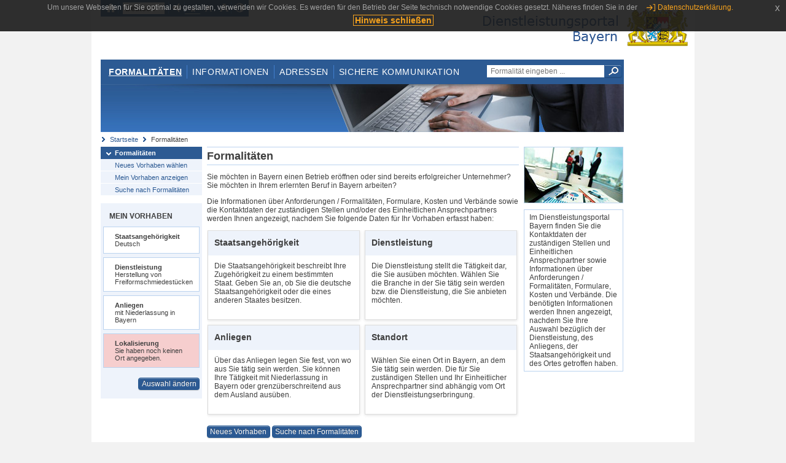

--- FILE ---
content_type: text/html;charset=UTF-8
request_url: https://www.eap.bayern.de/formalitaeten?anliegen=1333254171&dienstleistung=1444201525&nationalitaet=1333254171
body_size: 4272
content:
<!DOCTYPE html>
<html lang="de">
    <head>
    <meta http-equiv="Content-Type" content="text/html; charset=UTF-8" />
    
    
        
        <title>Formalitäten - Dienstleistungsportal Bayern</title>
        
        
    
    
    <meta name="description" content="Im Dienstleistungsportal Bayern können sich Dienstleister über die erforderlichen Formalitäten und Verfahren sowie über die hierfür zuständigen Behörden informieren." />
    
    
        <meta name="author" content="Bayerisches Staatsministerium der Finanzen und für Heimat" />
        <meta name="publisher" content="Bayerisches Staatsministerium der Finanzen und für Heimat" />
    
    
    
    
        <meta name="robots" content="noindex">
        <meta name="robots" content="nofollow">
    
    
    <link rel="shortcut icon" type="image/x-icon" href="/favicon.ico" />
    
    <link href="/css/style.common.css?v=5" rel="stylesheet" type="text/css" media="all" />
    <link href="/css/style.structure.css?v=5" rel="stylesheet" type="text/css" media="screen" />
    <link href="/css/style_print.css" rel="stylesheet" type="text/css" media="print" />
    <link href="/js/jquery-ui/jquery-ui.min.css?v=1.13.2" rel="stylesheet" type="text/css" media="screen" />
    <link href="/js/jquery-ui/jquery-ui-customization.css?v=1" rel="stylesheet" type="text/css" media="screen" />
    
    
        <!--[if lte IE 7]><link rel="stylesheet" type="text/css" media="screen" href="/css/style.ie7.css" ></link><![endif]-->
        <!--[if lte IE 8]><link rel="stylesheet" type="text/css" media="screen,projection" href="/css/style.ie8.css" ></link><![endif]-->
    
    <link href="/css/style.moz.css" rel="stylesheet" type="text/css" media="all" />
    
    <link href="/js/cookiePopup/css/jquery-eu-cookie-law-popup.css" type="text/css" rel="stylesheet" />
    
    <link id="fontsize" href="/css/style.fontsize.css" rel="stylesheet" type="text/css" media="all" />
    <link id="contrast" href="/css/style.color.css?v=5" rel="stylesheet" type="text/css" media="all" />
    
    
</head>
    <body>
        <div id="page">

            
            
                <div id="header">
                    <div id="sprungmarken">
                        <h5 class="hide" >Sprungmarken</h5>
                        <ul>
                            <li><a class="hide" href="#content" >Zum Inhalt</a></li>
                            <li><a class="hide" href="#service_navigation" >Zur Servicenavigation</a></li>
                            <li><a class="hide" href="#main_navigation" >Zur Hauptnavigation</a></li>
                            <li><a class="hide" href="#breadcrumb" >Zu 'Ihrem Standort'</a></li>
                            <li><a class="hide" href="#navigation" >Zur Navigation innerhalb dieses Bereichs</a></li>
                        </ul>
                    </div>
                    
                    
        <div id="service_navigation">
            <h5 class="hide" >Servicenavigation</h5>
            <ul>
                <li>
                    <a href="/?anliegen=1333254171&amp;dienstleistung=1444201525&amp;nationalitaet=1333254171" title="Startseite">
                        <img src="/img/icons/icon-home.png" alt="Startseite" />
                    </a>
                </li>
                <li>
                    
<!--                     <c:if test="${not empty breadcrumbs}"> -->
<!--                         <dlrwww:rewrite page="${breadcrumbs[fn:length(breadcrumbs) - 1].path}" var="currentPage" /> -->
<!--                     </c:if> -->
                    <form name="changeLanguage" action="#" method="post">
                        <div>
                            <select name="locale" onchange="document.changeLanguage.submit();" size="1">
                                <option value="de" selected="selected">Deutsch</option>
                                <option value="en">English</option>
                                <option value="cs">&#269;e&scaron;tina</option>
                            </select>
                            
                            <input type="hidden" name="sprachwahl" value="true">
                            <noscript>
                              <input type="submit" value="Sprache auswählen" />
                            </noscript>
                        </div>
                    </form>
                </li>
        
                <li>
                    <a accesskey="L" href="https://app.readspeaker.com/cgi-bin/rsent?customerid=6759&amp;amp;lang=de_de&amp;amp;voice=de_hans&amp;amp;readid=&lt;readid&gt;&amp;amp;url=&lt;url&gt;&amp;readid=content&amp;url=http%3A%2F%2Fwww.eap.bayern.de%2Fformalitaeten%3Fanliegen%3D1333254171%26dienstleistung%3D1444201525%26nationalitaet%3D1333254171" onclick="readpage(this.href, 'readspeaker_player'); return false;" title="Seite vorlesen">
                        <img src="/img/icons/icon-read.png" alt="Seite vorlesen" />
                    </a>
                </li>
                
                <!-- Einstellen der Schriftgröße per Click-Event mit Javascript -->
                <li id="fontSizeNormal" class="fontSizeSwitch noBorder currentFontSize">
                    <a href="" data-path="/css/style.fontsize.css" title="Normale Textgröße verwenden">
                        <img src="/img/icons/icon-normal-fontsize.png" alt="Normale Textgröße verwenden" />
                    </a>
                </li>
                <li id="fontSizeLarge" class="fontSizeSwitch noBorder">
                    <a href="" data-path="/css/style.fontsize_large.css" title="Große Textgröße verwenden">
                        <img src="/img/icons/icon-large-fontsize.png" alt="Große Textgröße verwenden" />
                    </a>
                </li>
                <li id="fontSizeHuge" class="fontSizeSwitch">
                    <a href="" data-path="/css/style.fontsize_huge.css" title="Sehr große Textgröße verwenden">
                        <img src="/img/icons/icon-huge-fontsize.png" alt="Sehr große Textgröße verwenden" />
                    </a>
                </li>
                
                <!-- Umschalten des Kontrasts per Click-Event mit Javascript  -->
                <li id="contrastSwitch" class="noBorder">
                    <a href="" data-path="/" title="Kontrastwechsel">
                        <img src="/img/icons/icon-contrast.png" alt="Kontrastwechsel" />
                    </a>
                </li>
            </ul>
        </div>
    
                    
                    <div id="logo">
                        <h1 class="hide" >Dienstleistungsportal Bayern</h1>
                        <a href="/?anliegen=1333254171&amp;dienstleistung=1444201525&amp;nationalitaet=1333254171">
                            <img src="/img/logos/logo_dienstleistungsportal.jpg" alt="Großes Staatswappen des Freistaats Bayern und Schriftzug - Link zur Startseite" />
                        </a>
                    </div>
                    
                    <!-- keyvisual start -->
                    <div id="keyvisual">
                        <!-- main_navigation start -->
                        <div id="main_navigation">
                            <ul>
                                <li>
                                    <a class="active"
                                            href="/formalitaeten?anliegen=1333254171&amp;dienstleistung=1444201525&amp;nationalitaet=1333254171" >Formalitäten</a>
                                </li>
                                <li>
                                    <a href="/informationen?anliegen=1333254171&amp;dienstleistung=1444201525&amp;nationalitaet=1333254171" >Informationen</a>
                                </li>
                                <li>
                                    <a href="/adressen?anliegen=1333254171&amp;dienstleistung=1444201525&amp;nationalitaet=1333254171" >Adressen</a>
                                </li>
                                <li class="noBorder">
                                    <a href="/sichere-kommunikation.htm?anliegen=1333254171&amp;dienstleistung=1444201525&amp;nationalitaet=1333254171">Sichere Kommunikation</a>
                                </li>
                            </ul>
                        </div>
                        <!-- main_navigation end -->
                        
                        <!-- quicksearch start -->
                        <div id="quicksearch">
                            <form action="/formalitaeten/formalitaeten-suche?anliegen=1333254171&amp;dienstleistung=1444201525&amp;nationalitaet=1333254171" method="post" class="form">
                                <label for="searchform_text" class="hide" >Suche</label>
                                <input type="text" class="quicksearch" id="searchform_text" name="muster" placeholder="Formalität eingeben ..." value="" />
                                <button type="submit" class="submit" title="Suche starten">
                                    <img src="/img/icons/icon-search.png" alt="Suche starten">
                                    <span class="hide" >Suche starten</span>
                                </button>
                            </form>
                        </div>
                        <!-- quicksearch end -->
                        
                        
        <img src="/img/banner/top-formalitaeten.jpg" alt="">
    
                    </div>
                    <!-- keyvisual end -->
                </div>
            
            
            
            
            
        <div id="breadcrumb">
            <ul>
                <li><a href="/" title="Startseite" >Startseite</a></li>
                <li>
                    
                    
                        Formalitäten
                    
                </li>
            </ul>
        </div>
    
            
            
            
            
        <div id="navigation">
            <ul>
                <li>
                    <a href="/formalitaeten?anliegen=1333254171&amp;dienstleistung=1444201525&amp;nationalitaet=1333254171" class="act" title="Formalitäten" >Formalitäten</a>
                    <ul>
                        <li>
                            <a href="/formalitaeten/neues-vorhaben?anliegen=1333254171&amp;dienstleistung=1444201525&amp;nationalitaet=1333254171" title="Neues Vorhaben wählen" >Neues Vorhaben wählen</a>
                        </li>
                        <li>
                            <a href="/formalitaeten/dienstleistung/1444201525/anforderungen?dienstleistung=1444201525&amp;anliegen=1333254171&amp;nationalitaet=1333254171&amp;anliegen=1333254171&amp;dienstleistung=1444201525&amp;nationalitaet=1333254171" title="Mein Vorhaben anzeigen" >Mein Vorhaben anzeigen</a>
                        </li>
                        <li>
                            <a href="/formalitaeten/formalitaeten-suche?anliegen=1333254171&amp;dienstleistung=1444201525&amp;nationalitaet=1333254171" title="Suche nach Formalitäten" >Suche nach Formalitäten</a>
                        </li>
                    </ul>
                </li>
            </ul>
            
            
                <!-- navigation marginalbox start -->
                <div class="marginalbox">
                    <h5 >Mein Vorhaben</h5>
                    <div class="whitebox">
                        <p>
                            <strong >Staatsangehörigkeit</strong><br />
                            Deutsch
                        </p>
                    </div>
                    <div class="whitebox">
                        <p>
                            <strong >Dienstleistung</strong><br />
                            Herstellung von Freiformschmiedestücken
                        </p>
                    </div>
                    <div class="whitebox">
                        <p>
                            <strong >Anliegen</strong><br />
                            mit Niederlassung in Bayern
                        </p>
                    </div>
                    <div class="whitebox bgRed">
                        <p>
                            <strong >Lokalisierung</strong><br />
                            Sie haben noch keinen Ort angegeben.
                        </p>
                    </div>
                    
                    <div class="buttonbar right">
                        <a class="button" href="/formalitaeten/vorhaben?anliegen=1333254171&amp;dienstleistung=1444201525&amp;nationalitaet=1333254171" >Auswahl ändern</a>
                    </div>
                </div>
                
                <!-- navigation marginalbox end -->
            
            
        </div>
    
            

            
            <div id="content">
                <div id="readspeaker_player" class="rs_preserve rs_skip"></div>
                
                
        
            <div class="col_main">
                <h2 >Formalitäten</h2>
                <p ><p>Sie möchten in Bayern einen Betrieb eröffnen oder sind bereits erfolgreicher Unternehmer? Sie möchten in Ihrem erlernten Beruf in Bayern arbeiten? </p> <p>Die Informationen über Anforderungen / Formalitäten, Formulare, Kosten und Verbände sowie die Kontaktdaten der zuständigen Stellen und/oder des Einheitlichen Ansprechpartners werden Ihnen angezeigt, nachdem Sie folgende Daten für Ihr Vorhaben erfasst haben:</p></p>
                
                <ul class="box-info mb10">
                    <li class="shadow-df cc-mr7">
                        <h3 >Staatsangehörigkeit</h3>
                        <div class="padding" >Die Staatsangehörigkeit beschreibt Ihre Zugehörigkeit zu einem bestimmten Staat. Geben Sie an, ob Sie die deutsche Staatsangehörigkeit oder die eines anderen Staates besitzen.</div>
                    </li>
                    <li class="shadow-df">
                        <h3 >Dienstleistung</h3>
                        <div class="padding" >Die Dienstleistung stellt die Tätigkeit dar, die Sie ausüben möchten. Wählen Sie die Branche in der Sie tätig sein werden bzw. die Dienstleistung, die Sie anbieten möchten.</div>
                    </li>
                    <li class="shadow-df cc-mr7">
                        <h3 >Anliegen</h3>
                        <div class="padding" >Über das Anliegen legen Sie fest, von wo aus Sie tätig sein werden. Sie können Ihre Tätigkeit mit Niederlassung in Bayern oder grenzüberschreitend aus dem Ausland ausüben.</div>
                    </li>
                    <li class="shadow-df">
                        <h3 >Standort</h3>
                        <div class="padding" >Wählen Sie einen Ort in Bayern, an dem Sie tätig sein werden. Die für Sie zuständigen Stellen und Ihr Einheitlicher Ansprechpartner sind abhängig vom Ort der Dienstleistungserbringung.</div>
                    </li>
                </ul>
                
                <div class="buttonbar">
                    <a class="button navigationbutton" href="/formalitaeten/neues-vorhaben?anliegen=1333254171&amp;dienstleistung=1444201525&amp;nationalitaet=1333254171" title="Neues Vorhaben" >Neues Vorhaben</a>
            
                    <a class="button navigationbutton" title="Suche nach Formalitäten" href="/formalitaeten/formalitaeten-suche?anliegen=1333254171&amp;dienstleistung=1444201525&amp;nationalitaet=1333254171" >Suche nach Formalitäten</a>
                </div>
            
                
            </div>
            
            <!-- column main / marginal start -->
            <div class="col_marginal">
                <h3 class="hide"><fmt:message key="treasure.caption" /></h3>
                <div class="marginalbox image">
                    <img src="/img/treasure/formalitaeten.jpg" alt="" />
                </div>
                <div class="marginalbox">
                    <div>
                        <p >Im Dienstleistungsportal Bayern finden Sie die Kontaktdaten der zuständigen Stellen und Einheitlichen Ansprechpartner sowie Informationen über Anforderungen / Formalitäten, Formulare, Kosten und Verbände. Die benötigten Informationen werden Ihnen angezeigt, nachdem Sie Ihre Auswahl bezüglich der Dienstleistung, des Anliegens, der Staatsangehörigkeit und des Ortes getroffen haben.</p>
                    </div>
                </div>
            </div>
            <!-- column main / marginal end -->
        
        
                
                
                    
        <div class="topLink col_clear">
            <p><a href="#page" class="gotoTop" title="Zum Seitenanfang" >Zum Seitenanfang</a></p>
        </div>
    
                
            </div>
            
            
            
            
        <div id="footer">
            <hr class="hide" />
            <h5 class="hide" >Fußzeile</h5>
            <ul>
                <li class="first">
                    <a href="/impressum.htm?anliegen=1333254171&amp;dienstleistung=1444201525&amp;nationalitaet=1333254171" >Impressum</a>
                </li>
                <li>
                    <a href="/datenschutz.htm?anliegen=1333254171&amp;dienstleistung=1444201525&amp;nationalitaet=1333254171" >Datenschutzerklärung</a>
                </li>
                <li>
                    <a href="/kontakt.htm?anliegen=1333254171&amp;dienstleistung=1444201525&amp;nationalitaet=1333254171" >Kontakt</a>
                </li>
                <li>
                    <a class="last" target="_blank" href="https://www.bayernportal.de" >BayernPortal</a>
                </li>
            </ul>
        </div>
    
        </div>
        
        
        
        <script src="/js/jquery-3.7.1.min.js"></script>
        <script src="/js/jquery-ui/jquery-ui.min.js"></script>
    
        <script src="/js/cookiePopup/js/jquery-eu-cookie-law-popup.js" type="text/javascript"></script>
    
        <script type="text/javascript" src="/js/dlr.js?v=2"></script>
        
        <script type="text/javascript">
            prepareCookiePopup("Um unsere Webseiten f\u00FCr Sie optimal zu gestalten, verwenden wir Cookies. Es werden f\u00FCr den Betrieb der Seite technisch notwendige Cookies gesetzt. N\u00E4heres finden Sie in der <a class=\"eupopup-button eupopup-button_2\" href=\"\/datenschutz.htm\">Datenschutzerkl\u00E4rung.<\/a>", "Hinweis schlie\u00DFen");
        </script>
        
        <script src="/js/jquery.dienstleistungsportal.js?v=7"></script>
        <script src="/js/jquery.legende.js?v=1"></script>
        
        <script>
            $(document).ready(
                    function() {
                        initStandortAutocomplete("\/");
                        bindSchriftformHinweisDialog(
                                "Weiter zum Formular",
                                "Abbrechen");
                    });
        </script>
        
        <!--*/ Für HTML5-CSS3-Version von ReadSpeaker */-->
        <script src="/readspeaker/ReadSpeaker.js?pids=embhl"></script>
        
        
    
    </body>
</html>